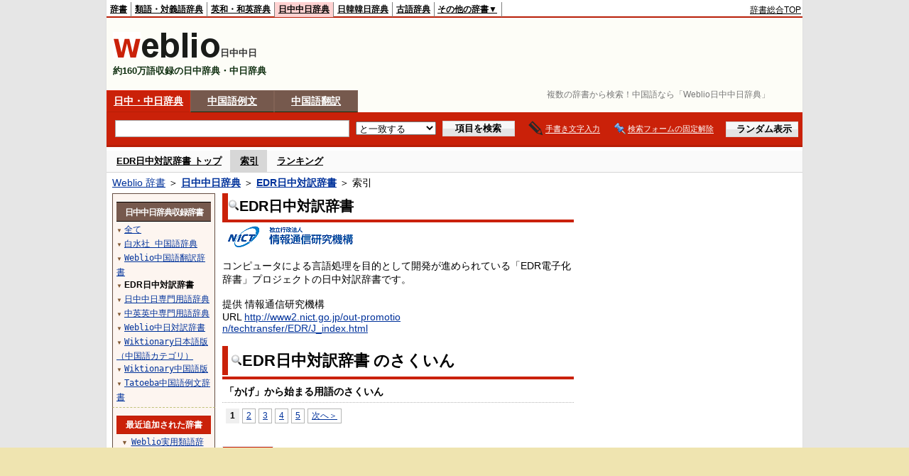

--- FILE ---
content_type: text/html; charset=utf-8
request_url: https://www.google.com/recaptcha/api2/aframe
body_size: 185
content:
<!DOCTYPE HTML><html><head><meta http-equiv="content-type" content="text/html; charset=UTF-8"></head><body><script nonce="oJ06Z4-aSj7Hzw8UXLdNjQ">/** Anti-fraud and anti-abuse applications only. See google.com/recaptcha */ try{var clients={'sodar':'https://pagead2.googlesyndication.com/pagead/sodar?'};window.addEventListener("message",function(a){try{if(a.source===window.parent){var b=JSON.parse(a.data);var c=clients[b['id']];if(c){var d=document.createElement('img');d.src=c+b['params']+'&rc='+(localStorage.getItem("rc::a")?sessionStorage.getItem("rc::b"):"");window.document.body.appendChild(d);sessionStorage.setItem("rc::e",parseInt(sessionStorage.getItem("rc::e")||0)+1);localStorage.setItem("rc::h",'1769235669462');}}}catch(b){}});window.parent.postMessage("_grecaptcha_ready", "*");}catch(b){}</script></body></html>

--- FILE ---
content_type: application/javascript; charset=utf-8
request_url: https://fundingchoicesmessages.google.com/f/AGSKWxXCOJzOmRfYj10nniKmooTNGUu-costmOhWe0Fbw2JWGh7GxaQZh8lVrr8m30x4Ge8-Or1d759BRcyvLzzC7gfzcpfj_M_cdlbCqjq1qgggG_wb4ako6g6V7J4kkUq5Ju2bGVwov3mgZQLJnN9VrfQS5RHzdV41eTa0-Sv5i0dcQLye4p4f7hm3DbcO/_/layer-advert-/ads/fb-_ads_reporting./ads728adn2./ads-module.
body_size: -1289
content:
window['68c3698c-11de-4dea-90c7-69f251adf52d'] = true;